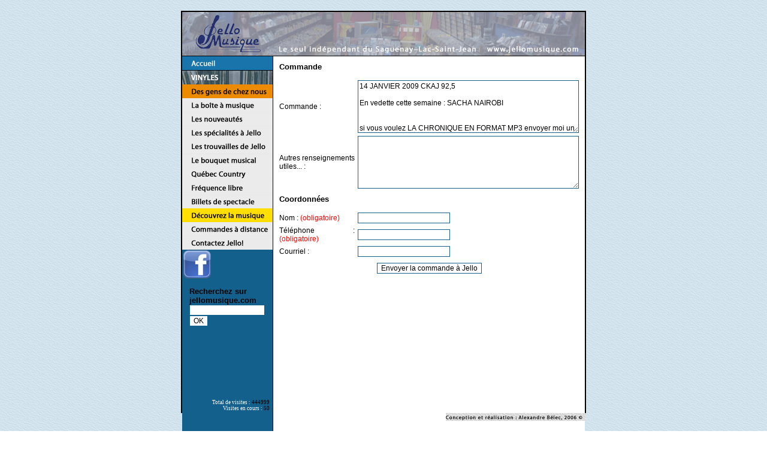

--- FILE ---
content_type: text/html; charset=UTF-8
request_url: https://jellomusique.com/commandes.php?commande=3499
body_size: 12120
content:
<!DOCTYPE HTML PUBLIC "-//W3C//DTD HTML 4.01 Transitional//EN">
<html>
<head>
<title>Jello Musique</title>
<meta http-equiv="Content-Type" content="text/html; charset=iso-8859-1">
<link href="styles.css" rel="stylesheet" type="text/css">
<script language="JavaScript" type="text/JavaScript">
<!--
function MM_preloadImages() { //v3.0
  var d=document; if(d.images){ if(!d.MM_p) d.MM_p=new Array();
    var i,j=d.MM_p.length,a=MM_preloadImages.arguments; for(i=0; i<a.length; i++)
    if (a[i].indexOf("#")!=0){ d.MM_p[j]=new Image; d.MM_p[j++].src=a[i];}}
}

function MM_swapImgRestore() { //v3.0
  var i,x,a=document.MM_sr; for(i=0;a&&i<a.length&&(x=a[i])&&x.oSrc;i++) x.src=x.oSrc;
}

function MM_findObj(n, d) { //v4.01
  var p,i,x;  if(!d) d=document; if((p=n.indexOf("?"))>0&&parent.frames.length) {
    d=parent.frames[n.substring(p+1)].document; n=n.substring(0,p);}
  if(!(x=d[n])&&d.all) x=d.all[n]; for (i=0;!x&&i<d.forms.length;i++) x=d.forms[i][n];
  for(i=0;!x&&d.layers&&i<d.layers.length;i++) x=MM_findObj(n,d.layers[i].document);
  if(!x && d.getElementById) x=d.getElementById(n); return x;
}

function MM_swapImage() { //v3.0
  var i,j=0,x,a=MM_swapImage.arguments; document.MM_sr=new Array; for(i=0;i<(a.length-2);i+=3)
   if ((x=MM_findObj(a[i]))!=null){document.MM_sr[j++]=x; if(!x.oSrc) x.oSrc=x.src; x.src=a[i+2];}
}
//-->
</script>
</head>

<body leftmargin="0" topmargin="0" marginwidth="0" marginheight="0" onLoad="MM_preloadImages('img/btn_acc_roll.gif','img/btn_boi_roll.gif','img/btn_nou_roll.gif','img/btn_spe_roll.gif','img/btn_con_roll.gif')">
<table width="100%" height="100%" border="0" cellpadding="24" cellspacing="0">
  <tr>
    <td>
<table width="672" height="100%" border="1" align="center" cellpadding="0" cellspacing="0" bordercolor="#000000">
  <tr>
    <td valign="top">
	<table width="672" border="0" cellspacing="0" cellpadding="0">
              <tr> 
                <td><img src="img/top-1-1.gif" width="23" height="5"></td>
                <td><img src="img/top-1-2.gif" width="108" height="5"></td>
                <td><img src="img/top-1-3.gif" width="378" height="5"></td>
                <td><img src="img/top-1-4.gif" width="152" height="5"></td>
                <td><img src="img/top-1-5.gif" width="11" height="5"></td>
              </tr>
              <tr> 
                <td><img src="img/top-2-1.gif" width="23" height="52"></td>
                <td><a href="index.php"><img src="img/top-2-2.gif" width="108" height="52" border="0"></a></td>
                <td><img src="img/top-2-3.gif" width="378" height="52"></td>
                <td><img src="img/top-2-4.gif" width="152" height="52"></td>
                <td><img src="img/top-2-5.gif" width="11" height="52"></td>
              </tr>
              <tr> 
                <td><img src="img/top-3-1.gif" width="23" height="12"></td>
                <td><a href="index.php"><img src="img/top-3-2.gif" width="108" height="12" border="0"></a></td>
                <td><img src="img/top-3-3.gif" width="378" height="12"></td>
                <td><a href="index.php"><img src="img/top-3-4.gif" width="152" height="12" border="0"></a></td>
                <td><img src="img/top-3-5.gif" width="11" height="12"></td>
              </tr>
              <tr> 
                <td><img src="img/top-4-1.gif" width="23" height="4"></td>
                <td><img src="img/top-4-2.gif" width="108" height="4"></td>
                <td><img src="img/top-4-3.gif" width="378" height="4"></td>
                <td><img src="img/top-4-4.gif" width="152" height="4"></td>
                <td><img src="img/top-4-5.gif" width="11" height="4"></td>
              </tr>
              <tr>
                <td bgcolor="#000000"><img src="img/spacer.gif" width="23" height="1"></td>
                <td bgcolor="#000000"><img src="img/spacer.gif" width="108" height="1"></td>
                <td bgcolor="#000000"><img src="img/spacer.gif" width="378" height="1"></td>
                <td bgcolor="#000000"><img src="img/spacer.gif" width="152" height="1"></td>
                <td bgcolor="#000000"><img src="img/spacer.gif" width="11" height="1"></td>
              </tr>
      </table>
            <table width="672" height="100%" border="0" cellpadding="0" cellspacing="0">
              <tr>
                <td width="151" valign="top" bgcolor="#13608D"> 
				<style type="text/css" media="screen">
#menuprincipal tr td.elementmenu {
	border-bottom:solid #000 1px;	
}
</style>
<table id="menuprincipal" width="151" height="100%" border="0" cellpadding="0" cellspacing="0">
<!--<tr><td><img src="img/menu.gif" width="151" height="24"></td></tr>
<tr><td bgcolor="#000000"><img src="img/spacer.gif" width="151" height="1"></td></tr>-->
<tr><td class="elementmenu"><a href="index.php" onMouseOver="MM_swapImage('Image1','','img/btn_acc_roll.gif',1)" onMouseOut="MM_swapImgRestore()"><img src="img/btn_acc_roll.gif" name="Image1" width="151" height="23" border="0" id="Image1"></a></td></tr>
<tr><td><a href="vinyles.php" onMouseOver="MM_swapImage('Image98','','img/btn_vin_roll.gif',1)" onMouseOut="MM_swapImgRestore()"><img src="img/btn_vin.gif" name="Image98" width="151" height="23" border="0" id="Image7"></a></td></tr>
<tr><td><a href="gens.php" onMouseOver="MM_swapImage('Image7','','img/btn_gens_roll.gif',1)" onMouseOut="MM_swapImgRestore()"><img src="img/btn_gens.gif" name="Image7" width="151" height="23" border="0" id="Image7"></a></td></tr>
<tr><td><a href="choix.php" onMouseOver="MM_swapImage('Image2','','img/btn_boi_roll.gif',1)" onMouseOut="MM_swapImgRestore()"><img src="img/btn_boi.gif" name="Image2" width="151" height="23" border="0" id="Image2"></a></td></tr>
<tr><td><a href="nouveautes.php" onMouseOver="MM_swapImage('Image3','','img/btn_nou_roll.gif',1)" onMouseOut="MM_swapImgRestore()"><img src="img/btn_nou.gif" name="Image3" width="151" height="23" border="0" id="Image3"></a></td></tr>
<!--<tr><td bgcolor="#000000"><img src="img/spacer.gif" width="151" height="1"></td></tr>
<tr><td><a href="energie.php" onMouseOver="MM_swapImage('Image32','','img/btn_energie_roll.gif',1)" onMouseOut="MM_swapImgRestore()"><img src="img/btn_energie.gif" name="Image32" width="151" height="23" border="0" id="Image32"></a></td></tr>-->
<tr><td><a href="specialites.php" onMouseOver="MM_swapImage('Image4','','img/btn_spe_roll.gif',1)" onMouseOut="MM_swapImgRestore()"><img src="img/btn_spe.gif" name="Image4" width="151" height="23" border="0" id="Image4"></a></td></tr>
<tr><td><a href="trouvailles.php" onMouseOver="MM_swapImage('Image14','','img/btn_tro_roll.gif',1)" onMouseOut="MM_swapImgRestore()"><img src="img/btn_tro.gif" name="Image14" width="151" height="23" border="0" id="Image14"></a></td></tr>
<tr><td><a href="bouquet.php" onMouseOver="MM_swapImage('Image56','','img/btn_bou_roll.gif',1)" onMouseOut="MM_swapImgRestore()"><img src="img/btn_bou.gif" name="Image56" width="151" height="23" border="0" id="Image56"></a></td></tr>
<tr><td><a href="quebeccountry.php" onMouseOver="MM_swapImage('Image18','','img/btn_que_roll.gif',1)" onMouseOut="MM_swapImgRestore()"><img src="img/btn_que.gif" name="Image18" width="151" height="23" border="0" id="Image18"></a></td></tr>
<tr><td><a href="frequence.php" onMouseOver="MM_swapImage('Image45','','img/btn_fre_roll.gif',1)" onMouseOut="MM_swapImgRestore()"><img src="img/btn_fre.gif" name="Image45" width="151" height="23" border="0" id="Image45"></a></td></tr>
<!--<tr><td bgcolor="#000000"><img src="img/spacer.gif" width="151" height="1"></td></tr>
<tr><td><a href="cjms.php" onMouseOver="MM_swapImage('Image214','','img/btn_cjms_roll.gif',1)" onMouseOut="MM_swapImgRestore()"><img src="img/btn_cjms.gif" name="Image214" width="151" height="23" border="0" id="Image214"></a></td></tr>-->
<tr><td><a href="billets.php" onMouseOver="MM_swapImage('Image43','','img/btn_bil_roll.gif',1)" onMouseOut="MM_swapImgRestore()"><img src="img/btn_bil.gif" name="Image43" width="151" height="23" border="0" id="Image43"></a></td></tr>
<tr><td><a href="decouvrez.php" onMouseOver="MM_swapImage('Image92','','img/btn_dec_roll.gif',1)" onMouseOut="MM_swapImgRestore()"><img src="img/btn_dec.gif" name="Image92" width="151" height="23" border="0" id="Image92"></a></td></tr>
<tr><td><a href="commandes.php" onMouseOver="MM_swapImage('Image5','','img/btn_com_roll.gif',1)" onMouseOut="MM_swapImgRestore()"><img src="img/btn_com.gif" name="Image5" width="151" height="23" border="0" id="Image5"></a></td></tr>
<tr><td><a href="contact.php" onMouseOver="MM_swapImage('Image6','','img/btn_con_roll.gif',1)" onMouseOut="MM_swapImgRestore()"><img src="img/btn_con.gif" name="Image6" width="151" height="23" border="0" id="Image6"></a></td></tr>
<tr><td><a href="http://www.facebook.com/pages/Jello-Musique/197856003568962?ref=ts&fref=ts" target="_blank"><img src="img/facebook.png" width="50" height="50" border="0"></a></td></tr>
<!-- ANCIENNE BORDURE
<tr><td bgcolor="#000000"><img src="img/spacer.gif" width="151" height="1"></td></tr>-->
<tr>
<td>
<table class="recherche" width="150" border="0" cellpadding="10">
<tr>
<td>
<form name="recherche" action="recherche.php">
<p class="titre style1">Recherchez sur<br>jellomusique.com<br><input name="recherche" type="text" id="recherche" size="16"><input name="OK" type="submit" id="OK" value="OK"></p>
</form>
</td>
</tr>
</table>                </td>
                    </tr>
					<tr> 
                      <td height="100%" align="right" valign="bottom" bgcolor="#13608D"> 
                        <div align="right">
						<table width="151" border="0" cellpadding="0" cellspacing="5">
						<tr>
						<td>
						<p class='compteur'>Total de visites : <font color='#000000'>444999</font><br>Visites en cours : <font color='#000000'>50</font></p>						</td>
						</tr>
						<tr>
						<td>
						<img src="img/spacer.gif" width="141" height="65">
						</td>
						</tr>
						</table>
						</div></td>
                    </tr>
                  </table>
                </td>
            <td width="1" bgcolor="#000000"><img src="img/spacer.gif" width="1" height="264"></td>
          	<td height="100%" valign="top" bgcolor="#FFFFFF"> 
            	<table width="520" border="0" cellspacing="0" cellpadding="5">
                 	<tr>
                      <td>
					  
<form name="commandes" method="post" action="commandes.php" enctype="multipart/form-data">
<table width="100%" border="0" cellspacing="5" cellpadding="0">
<tr>
<td class="titre">Commande</td><td></td>
</tr>
<tr>
<td></td><td></td>
</tr>
<tr>
<td></td><td></td>
</tr>
<tr>
<td class="texte">Commande :</td>
<td>
<textarea name="area_commande" cols="50" rows="6">
14 JANVIER 2009 CKAJ 92,5 

En vedette cette semaine : SACHA NAIROBI 


si vous voulez LA CHRONIQUE EN FORMAT MP3 envoyer moi un email (jello.musique@bellnet.ca)</textarea
></td>
</tr>
<tr>
<td class="texte">Autres renseignements utiles... :</td><td><textarea name="renseignements" cols="50" rows="6"></textarea></td>
</tr>
<tr>
<td></td><td></td>
</tr>
<tr>
<td class="titre">Coordonn&eacute;es</td><td></td>
</tr>
<tr>
<td></td><td></td>
</tr>
<tr>
<td></td><td></td>
</tr>
<tr>
<td class="texte">Nom : <font color='#FF0000'>(obligatoire)</font></td><td><input name="nom" type="text"></td>
</tr>
<tr>
<td class="texte">T&eacute;l&eacute;phone : <font color='#FF0000'>(obligatoire)</font></td><td><input name="telephone" type="text"></td>
</tr>
<tr>
<td class="texte">Courriel :</td><td><input name="courriel" type="text"></td>
</tr>
<tr>
<td></td><td></td>
</tr>
<input type='hidden' name='exec' value='oui'><td colspan="2" align="center"><input type="submit" value="Envoyer la commande &agrave; Jello"></td>
</tr>
</table>
<br>
</form>
					  </td>
                    </tr>
                </table>
          	</td>
           </tr>
           </table>
		   </td>
        </tr>
      </table>
      <table width="674" border="0" align="center" cellpadding="0" cellspacing="0">
        <tr>
          <td valign="top">
			<div align="right"><a href="http://www.pixellis.ca" target="_blank"><img src="img/copyright_ab.gif" border="0" width="233" height="13"></a></div></td>
        </tr>
      </table></td>
  </tr>
</table>
</body>
</html>
